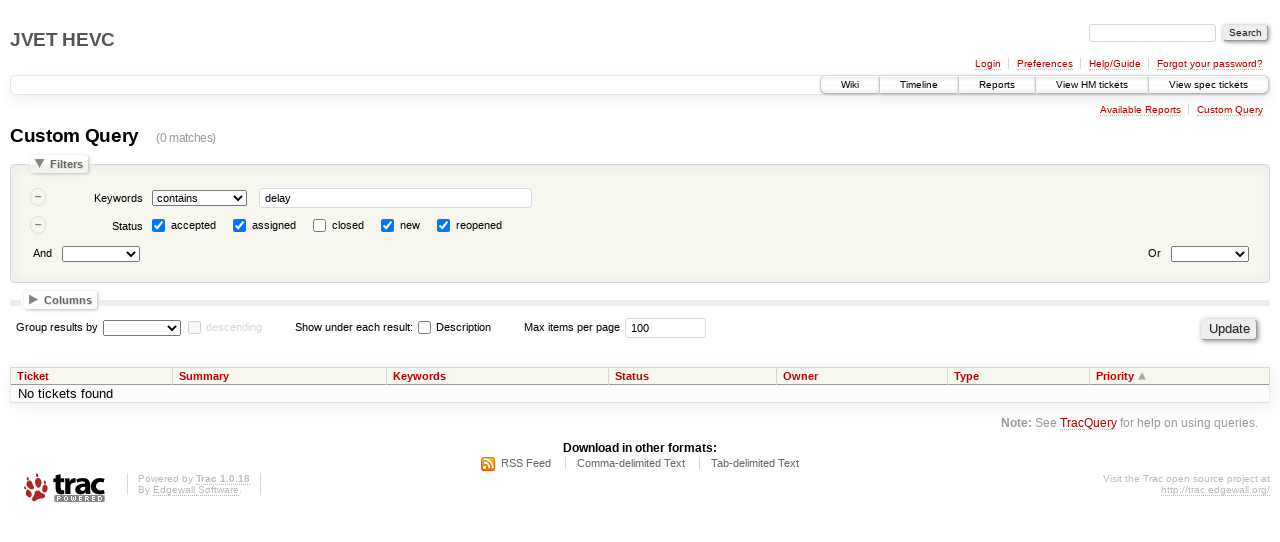

--- FILE ---
content_type: text/html;charset=utf-8
request_url: https://hevc.hhi.fraunhofer.de/trac/hevc/query?status=!closed&keywords=~delay&order=priority
body_size: 5304
content:
<!DOCTYPE html PUBLIC "-//W3C//DTD XHTML 1.0 Strict//EN" "http://www.w3.org/TR/xhtml1/DTD/xhtml1-strict.dtd">
<html xmlns="http://www.w3.org/1999/xhtml">
  
  

  


  <head>
    <title>
      Custom Query – JVET HEVC
    </title>
      <meta http-equiv="Content-Type" content="text/html; charset=UTF-8" />
      <meta http-equiv="X-UA-Compatible" content="IE=edge" />
    <!--[if IE]><script type="text/javascript">
      if (/^#__msie303:/.test(window.location.hash))
        window.location.replace(window.location.hash.replace(/^#__msie303:/, '#'));
    </script><![endif]-->
        <link rel="search" href="/trac/hevc/search" />
        <link rel="help" href="/trac/hevc/wiki/TracGuide" />
        <link rel="alternate" href="/trac/hevc/query?status=!closed&amp;keywords=~delay&amp;format=rss&amp;order=priority" type="application/rss+xml" class="rss" title="RSS Feed" /><link rel="alternate" href="/trac/hevc/query?status=!closed&amp;keywords=~delay&amp;format=csv&amp;order=priority" type="text/csv" class="csv" title="Comma-delimited Text" /><link rel="alternate" href="/trac/hevc/query?status=!closed&amp;keywords=~delay&amp;format=tab&amp;order=priority" type="text/tab-separated-values" class="tab" title="Tab-delimited Text" />
        <link rel="start" href="/trac/hevc/wiki" />
        <link rel="stylesheet" href="/trac/hevc/chrome/common/css/trac.css" type="text/css" /><link rel="stylesheet" href="/trac/hevc/chrome/common/css/report.css" type="text/css" /><link rel="stylesheet" href="/trac/hevc/chrome/common/css/jquery-ui/jquery-ui.css" type="text/css" /><link rel="stylesheet" href="/trac/hevc/chrome/common/css/jquery-ui-addons.css" type="text/css" />
        <link rel="shortcut icon" href="/trac/hevc/chrome/common/trac.ico" type="image/x-icon" />
        <link rel="icon" href="/trac/hevc/chrome/common/trac.ico" type="image/x-icon" />
    <style id="trac-noscript" type="text/css">.trac-noscript { display: none !important }</style>
      <link type="application/opensearchdescription+xml" rel="search" href="/trac/hevc/search/opensearch" title="Search JVET HEVC" />
    <script type="text/javascript">
      var properties={"cc":{"label":"Cc","type":"text"},"changetime":{"label":"Modified","type":"time"},"component":{"label":"Component","options":["CHANGEME","Encoder Description","HM","HM RExt","HM SCC","RExt text","SCC text","Text"],"type":"select"},"description":{"label":"Description","type":"textarea"},"id":{"label":"Ticket","type":"id"},"keywords":{"label":"Keywords","type":"text"},"milestone":{"label":"Milestone","optgroups":[{"label":"Open (by due date)","options":["v5"]},{"label":"Open (no due date)","options":["D10","HM+SCC-3.0","HM+SCC-4.0","HM+SCC-7.0","HM+SCC-8.0","HM+SCM-4.1","HM-16.15","HM-next","RExt D7"]},{"label":"Closed","options":["0.5","0.6","HM-3.0","HM-3.1","HM-3.2","HM-3.3","HM-3.4","HM-4.0","HM-4.1","HM-5.0","HM-5.1","HM-5.2","HM-6.0","HM-6.1","WD6","HM-6.2","HM-6.3","HM-7.0","HM-7.1","D7","HM-7.2","HM-8.0","HM-8.1","D8","HM-8.2","HM-9.0","HM-9.1","D9","HM-9.2","HM-10.0","HM-10.1","HM-11.0","RExt D2","HM-11.1","HM-12.0","RExt D3","RExt D4","HM+RExt-4.0","HM+RExt-4.1","HM-12.1","HM+RExt-4.2","RExt D5","HM-13.0","HM+RExt-6.0","RExt D6","HM-14.0","HM+RExt-7.0","HM-15.0","HM+RExt-8.0","HM+SCC-2.0","HM-16.0","HM-16.1","HM-16.2","HM-16.3","HM-16.4","HM-16.5","HM-16.6","HM-16.7","HM-16.8","HM-16.9","HM-16.10","HM-16.11","HM-16.12","HM-16.13","HM-16.14"]}],"options":[],"type":"select"},"owner":{"label":"Owner","type":"text"},"priority":{"label":"Priority","options":["blocker","critical","major","minor","trivial"],"type":"select"},"reporter":{"label":"Reporter","type":"text"},"resolution":{"label":"Resolution","options":["fixed","invalid","wontfix","duplicate","worksforme"],"type":"radio"},"status":{"label":"Status","options":["accepted","assigned","closed","new","reopened"],"type":"radio"},"summary":{"label":"Summary","type":"text"},"time":{"label":"Created","type":"time"},"type":{"label":"Type","options":["defect","enhancement","task","technical change"],"type":"select"},"version":{"label":"Version","options":["v5 (02/2018)","v4 (12/2016)","HM-16.14","HM-16.13","HM-16.12","HM-16.11","HM-16.10","HM-16.9","SCC-7.0 (HM16.8)","HM-16.8","SCC-6.0 (HM16.7)","HM-16.7","HM-16.6","v3 (04/2015)","HM-16.5","SCM-4.0 (HM-16.4)","HM-16.4","HM-16.3","SCC-3.0 (HM16.2)","HM-16.2","HM-16.1","HM-16.0","SCC-2.0 (RExt-8.0)","Defect Report 3 (JCTVC-R1003)","HM-15.0","RExt D7 (Q1005) v8","RExt D7 (Q1005) v7","RExt D7 (Q1005) v6","RExt D7 (Q1005) v5","RExt-7.2 (HM-14.0)","RExt-7.1 (HM-14.0)","SCC-1.0 (RExt-7.0)","RExt-7.0 (HM-14.0)","RExt D7 (Q1005) v4","RExt D7 (Q1005) v3","RExt D7 (Q1005) v2","RExt D7 (Q1005) v1","HM-14.0","RExt D6 (P1005) v4","RExt D6 (P1005) v3","RExt D6 (P1005) v2","RExt D6 (P1005) v1","RExt-6.0 (HM-13.0)","RExt-5.2 (HM-13.0)","RExt-5.1 (HM-13.0)","HM-13.0","RExt D5 (O1005) v3","RExt D5 (O1005) v2","RExt-5.0 (HM-12.1)","Defect Report 2 (O1003) v2","RExt D5 (O1005) v1","HM-12.1","Defect Report (N1003) v1","RExt-4.1 (HM-12.0)","RExt-4.0 (HM-12.0)","RExt D4 (N1005) v3","HM-12.0","HM-11.1","RExt D3 (M1005) v2","RExt D3 (M1005) v1","HM-11.0","RExt-3.0 (HM-10.1)","RExt-2.0 (HM-10.1)","HM-10.1","D10 (L1003) v33","D10 (L1003) v31","D10 (L1003) v28","RExt D2 (L1005) v1","RExt-2.0 (HM-10.0)","D10 (L1003) v23","RExt-1.0 (HM-10)","RExt-1.0 (HM-9.2)","RExt-1.0 (HM-9.1)","HM-10.0","HM-9.2","D10 (L1003) v2","D10 (L1003) v1","D9 (K1003) v13","D9 (K1003) v12","D9 (K1003) v11","HM-9.1","D9 (K1003) v10","D9 (K1003) v9","HM-9.0","D9 (K1003) v4","HM-8.2","HM-8.1","D8 (K0030) v4","D8 (K0030) v3","HM-8.0","D8 (J1003) d7","HM-7.2","D7 (I1003) d9","D7 (I1003) d8","D7 (I1003) d7","D7 (I1003) d6","HM-7.1","D7 (I1003) d5","D7 (I1003) d4","D7 (I1003) d3","D7 (I1003) d2","HM-7.0","D7 (I1003) d1","D7 (I1003) d0","HM-6.3","HM-6.2","HM-6.2rc1","HM-6.1","HM-6.0","HM-6.0rc1","D6 (H1003) dI/dJ/dK","D6 (H1003) dH","D6 (H1003) dG","HM-5.2","WD5 (G1103) d9","WD5 (G1103) d8","WD5 (G1103) d7","HM-5.1","WD5 (G1103) d6","WD5 (G1103) d5","HM-5.1rc2","HM-5.1rc1","WD5 (G1103) d4","WD5 (G1103) d3","WD5 (G1103) d2","WD5 (G1103) d1","HM-5.0","WD5 (G1103) d0","HM-5.0rc1","WD4 (F803) d6","HM-4.1","WD4 (F803) d5","ED4 (F802) d0","HM-4.0","HM-3.4","HM-3.3","HM-3.2","HM-3.1","HM-3.0","HM-3.0rc2","HM-3.0rc1","HM-2.2","HM-2.1"],"type":"select"}};
      var jquery_ui={"ampm":true,"date_format":"M d, yy","day_names":{"abbreviated":["Sun","Mon","Tue","Wed","Thu","Fri","Sat"],"narrow":["S","M","T","W","T","F","S"],"wide":["Sunday","Monday","Tuesday","Wednesday","Thursday","Friday","Saturday"]},"default_timezone":"+01:00","first_week_day":0,"month_names":{"abbreviated":["Jan","Feb","Mar","Apr","May","Jun","Jul","Aug","Sep","Oct","Nov","Dec"],"wide":["January","February","March","April","May","June","July","August","September","October","November","December"]},"period_names":{"am":["AM","AM"],"pm":["PM","PM"]},"show_timezone":false,"time_format":"h:mm:ss TT","timepicker_separator":", ","timezone_iso8601":false,"timezone_list":["+01:00"]};
      var modes={"id":[{"name":"is","value":""},{"name":"is not","value":"!"}],"select":[{"name":"is","value":""},{"name":"is not","value":"!"}],"text":[{"name":"contains","value":"~"},{"name":"doesn't contain","value":"!~"},{"name":"begins with","value":"^"},{"name":"ends with","value":"$"},{"name":"is","value":""},{"name":"is not","value":"!"}],"textarea":[{"name":"contains","value":"~"},{"name":"doesn't contain","value":"!~"}]};
    </script>
      <script type="text/javascript" charset="utf-8" src="/trac/hevc/chrome/common/js/jquery.js"></script>
      <script type="text/javascript" charset="utf-8" src="/trac/hevc/chrome/common/js/babel.js"></script>
      <script type="text/javascript" charset="utf-8" src="/trac/hevc/chrome/common/js/trac.js"></script>
      <script type="text/javascript" charset="utf-8" src="/trac/hevc/chrome/common/js/search.js"></script>
      <script type="text/javascript" charset="utf-8" src="/trac/hevc/chrome/common/js/jquery-ui.js"></script>
      <script type="text/javascript" charset="utf-8" src="/trac/hevc/chrome/common/js/jquery-ui-addons.js"></script>
      <script type="text/javascript" charset="utf-8" src="/trac/hevc/chrome/common/js/jquery-ui-i18n.js"></script>
      <script type="text/javascript" charset="utf-8" src="/trac/hevc/chrome/common/js/query.js"></script>
    <script type="text/javascript">
      jQuery("#trac-noscript").remove();
      jQuery(document).ready(function($) {
        $(".trac-autofocus").focus();
        $(".trac-target-new").attr("target", "_blank");
        setTimeout(function() { $(".trac-scroll").scrollToTop() }, 1);
        $(".trac-disable-on-submit").disableOnSubmit();
      });
    </script>
    <script type="text/javascript" src="/trac/hevc/chrome/common/js/folding.js"></script>
    <script type="text/javascript">
      jQuery(document).ready(function($) {
        initializeFilters();
        $("#group").change(function() {
          $("#groupdesc").enable(this.selectedIndex != 0)
        }).change();
        $("fieldset legend.foldable").enableFolding(false);
      /*<![CDATA[*/
        /* Hide the filters for saved queries. */
        if (window.location.href.search(/[?&]report=[0-9]+/) != -1)
          $("#filters").toggleClass("collapsed");
      /*]]>*/
        /* Hide the columns by default. */
        $("#columns").toggleClass("collapsed");
      });
    </script>
  </head>
  <body>
    <div id="banner">
      <div id="header">
        <h1><a href="https://hevc.hhi.fraunhofer.de/trac/hevc">JVET HEVC</a></h1>
      </div>
      <form id="search" action="/trac/hevc/search" method="get">
        <div>
          <label for="proj-search">Search:</label>
          <input type="text" id="proj-search" name="q" size="18" value="" />
          <input type="submit" value="Search" />
        </div>
      </form>
      <div id="metanav" class="nav">
    <ul>
      <li class="first"><a href="/trac/hevc/login">Login</a></li><li><a href="/trac/hevc/prefs">Preferences</a></li><li><a href="/trac/hevc/wiki/TracGuide">Help/Guide</a></li><li class="last"><a href="/trac/hevc/reset_password">Forgot your password?</a></li>
    </ul>
  </div>
    </div>
    <div id="mainnav" class="nav">
    <ul>
      <li class="first"><a href="/trac/hevc/wiki">Wiki</a></li><li><a href="/trac/hevc/timeline">Timeline</a></li><li><a href="/trac/hevc/report">Reports</a></li><li><a href="/trac/hevc/report/16">View HM tickets</a></li><li class="last"><a href="/trac/hevc/report/15">View spec tickets</a></li>
    </ul>
  </div>
    <div id="main">
      <div id="ctxtnav" class="nav">
        <h2>Context Navigation</h2>
        <ul>
          <li class="first"><a href="/trac/hevc/report">Available Reports</a></li><li class="last"><a href="/trac/hevc/query">Custom Query</a></li>
        </ul>
        <hr />
      </div>
    <div id="content" class="query">
      <h1>Custom Query <span class="numrows">(0 matches)</span></h1>
      <form id="query" method="post" action="/trac/hevc/query"><div><input type="hidden" name="__FORM_TOKEN" value="8bc24a8dd755c92f5ff6260e" /></div>
        <fieldset id="filters">
          <legend class="foldable">Filters</legend>
          <table summary="Query filters">
            <tbody>
              <tr style="display: none">
                <td>
                  <div class="trac-clause-lsep"> <hr /></div>
                  <div class="trac-clause-msep">Or</div>
                  <div class="trac-clause-rsep"> <hr /></div>
                </td>
              </tr>
              <tr><td class="trac-clause">
                <table class="trac-clause">
                  <tbody>
                    <tr class="keywords">
                      <td>
                        <div class="inlinebuttons">
                          <input type="submit" name="rm_filter_0_keywords_0" value="–" />
                        </div>
                      </td>
                          <th scope="row"><label id="label_0_keywords">Keywords</label></th>
                          <td class="mode">
                            <select name="0_keywords_mode">
                              <option value="~" selected="selected">contains</option><option value="!~">doesn't contain</option><option value="^">begins with</option><option value="$">ends with</option><option value="">is</option><option value="!">is not</option>
                            </select>
                          </td>
                      <td class="filter">
                          <input type="text" name="0_keywords" value="delay" size="42" />
                      </td>
                    </tr>
                  </tbody><tbody>
                    <tr class="status">
                      <td>
                        <div class="inlinebuttons">
                          <input type="submit" name="rm_filter_0_status_0" value="–" />
                        </div>
                      </td>
                          <th scope="row"><label id="label_0_status">Status</label></th>
                      <td class="filter" colspan="2">
                            <input type="checkbox" id="_0_status_accepted" name="0_status" value="accepted" checked="checked" />
                            <label for="_0_status_accepted" class="control">accepted</label>
                            <input type="checkbox" id="_0_status_assigned" name="0_status" value="assigned" checked="checked" />
                            <label for="_0_status_assigned" class="control">assigned</label>
                            <input type="checkbox" id="_0_status_closed" name="0_status" value="closed" />
                            <label for="_0_status_closed" class="control">closed</label>
                            <input type="checkbox" id="_0_status_new" name="0_status" value="new" checked="checked" />
                            <label for="_0_status_new" class="control">new</label>
                            <input type="checkbox" id="_0_status_reopened" name="0_status" value="reopened" checked="checked" />
                            <label for="_0_status_reopened" class="control">reopened</label>
                      </td>
                    </tr>
                  </tbody>
                  <tbody>
                    <tr class="actions">
                      <td class="and" colspan="2">
                         <label for="add_filter_0">And</label> 
                        <select name="add_filter_0" id="add_filter_0">
                          <option></option>
                          <option value="cc">Cc</option><option value="component">Component</option><option value="time">Created</option><option value="description">Description</option><option value="keywords">Keywords</option><option value="milestone">Milestone</option><option value="changetime">Modified</option><option value="owner">Owner</option><option value="priority">Priority</option><option value="reporter">Reporter</option><option value="resolution">Resolution</option><option value="status" disabled="disabled">Status</option><option value="summary">Summary</option><option value="id">Ticket</option><option value="type">Type</option><option value="version">Version</option>
                        </select>
                        <div class="inlinebuttons">
                          <input type="submit" name="add_0" value="+" />
                        </div>
                      </td>
                      <td class="or" colspan="2">
                        <label for="add_clause">Or</label> 
                        <select name="add_clause_1" id="add_clause">
                          <option></option>
                          <option value="cc">Cc</option><option value="component">Component</option><option value="time">Created</option><option value="description">Description</option><option value="keywords">Keywords</option><option value="milestone">Milestone</option><option value="changetime">Modified</option><option value="owner">Owner</option><option value="priority">Priority</option><option value="reporter">Reporter</option><option value="resolution">Resolution</option><option value="status">Status</option><option value="summary">Summary</option><option value="id">Ticket</option><option value="type">Type</option><option value="version">Version</option>
                        </select>
                        <div class="inlinebuttons">
                          <input type="submit" name="add_1" value="+" />
                        </div>
                      </td>
                    </tr>
                  </tbody>
                </table>
              </td></tr>
            </tbody>
          </table>
        </fieldset>
        <fieldset id="columns">
          <legend class="foldable">Columns</legend>
          <div>
              <label>
                <input type="checkbox" name="col" value="summary" checked="checked" />
                Summary
              </label>
              <label>
                <input type="checkbox" name="col" value="keywords" checked="checked" />
                Keywords
              </label>
              <label>
                <input type="checkbox" name="col" value="status" checked="checked" />
                Status
              </label>
              <label>
                <input type="checkbox" name="col" value="owner" checked="checked" />
                Owner
              </label>
              <label>
                <input type="checkbox" name="col" value="type" checked="checked" />
                Type
              </label>
              <label>
                <input type="checkbox" name="col" value="priority" checked="checked" />
                Priority
              </label>
              <label>
                <input type="checkbox" name="col" value="milestone" />
                Milestone
              </label>
              <label>
                <input type="checkbox" name="col" value="component" />
                Component
              </label>
              <label>
                <input type="checkbox" name="col" value="version" />
                Version
              </label>
              <label>
                <input type="checkbox" name="col" value="resolution" />
                Resolution
              </label>
              <label>
                <input type="checkbox" name="col" value="time" />
                Created
              </label>
              <label>
                <input type="checkbox" name="col" value="changetime" />
                Modified
              </label>
              <label>
                <input type="checkbox" name="col" value="reporter" />
                Reporter
              </label>
              <label>
                <input type="checkbox" name="col" value="cc" />
                Cc
              </label>
          </div>
        </fieldset>
        <p class="option">
          <label for="group">Group results by</label>
          <select name="group" id="group">
            <option></option>
              <option value="component">Component</option>
              <option value="milestone">Milestone</option>
              <option value="owner">Owner</option>
              <option value="priority">Priority</option>
              <option value="reporter">Reporter</option>
              <option value="resolution">Resolution</option>
              <option value="status">Status</option>
              <option value="type">Type</option>
              <option value="version">Version</option>
          </select>
          <input type="checkbox" name="groupdesc" id="groupdesc" />
          <label for="groupdesc">descending</label>
        </p>
        <p class="option">
          Show under each result:
            <label><input type="checkbox" name="row" value="description" />
            Description</label>
        </p>
        <p class="option">
          <label for="max">Max items per page</label>
          <input type="text" name="max" id="max" size="10" value="100" />
        </p>
        <div style="display:none;"><input type="text" name="sfp_email" value="" /><input type="hidden" name="sfph_mail" value="" /></div><div class="buttons">
          <input type="hidden" name="order" value="priority" />
          <input type="submit" name="update" value="Update" />
        </div>
        <hr />
      </form>
      <div>
  
  <table class="listing tickets">
    <thead>
    <tr class="trac-columns">
      <th class="id">
        <a title="Sort by Ticket (ascending)" href="/trac/hevc/query?status=!closed&amp;keywords=~delay&amp;order=id">Ticket</a>
      </th><th class="summary">
        <a title="Sort by Summary (ascending)" href="/trac/hevc/query?status=!closed&amp;keywords=~delay&amp;order=summary">Summary</a>
      </th><th class="keywords">
        <a title="Sort by Keywords (ascending)" href="/trac/hevc/query?status=!closed&amp;keywords=~delay&amp;order=keywords">Keywords</a>
      </th><th class="status">
        <a title="Sort by Status (ascending)" href="/trac/hevc/query?status=!closed&amp;keywords=~delay&amp;order=status">Status</a>
      </th><th class="owner">
        <a title="Sort by Owner (ascending)" href="/trac/hevc/query?status=!closed&amp;keywords=~delay&amp;order=owner">Owner</a>
      </th><th class="type">
        <a title="Sort by Type (ascending)" href="/trac/hevc/query?status=!closed&amp;keywords=~delay&amp;order=type">Type</a>
      </th><th class="priority asc">
        <a title="Sort by Priority (descending)" href="/trac/hevc/query?status=!closed&amp;keywords=~delay&amp;desc=1&amp;order=priority">Priority</a>
      </th>
    </tr>
    </thead>
      <tbody>
        <tr class="even">
          <td colspan="7">
            No tickets found
          </td>
        </tr>
      </tbody>
  </table>
  
</div>
      <div style="display:none;"><input type="text" name="sfp_email" value="" /><input type="hidden" name="sfph_mail" value="" /></div><div id="trac-report-buttons" class="buttons">
      </div>
      <div id="help"><strong>Note:</strong> See <a href="/trac/hevc/wiki/TracQuery">TracQuery</a>
        for help on using queries.</div>
    </div>
    <div id="altlinks">
      <h3>Download in other formats:</h3>
      <ul>
        <li class="first">
          <a rel="nofollow" href="/trac/hevc/query?status=!closed&amp;keywords=~delay&amp;format=rss&amp;order=priority" class="rss">RSS Feed</a>
        </li><li>
          <a rel="nofollow" href="/trac/hevc/query?status=!closed&amp;keywords=~delay&amp;format=csv&amp;order=priority" class="csv">Comma-delimited Text</a>
        </li><li class="last">
          <a rel="nofollow" href="/trac/hevc/query?status=!closed&amp;keywords=~delay&amp;format=tab&amp;order=priority" class="tab">Tab-delimited Text</a>
        </li>
      </ul>
    </div>
    </div>
    <div id="footer" lang="en" xml:lang="en"><hr />
      <a id="tracpowered" href="http://trac.edgewall.org/"><img src="/trac/hevc/chrome/common/trac_logo_mini.png" height="30" width="107" alt="Trac Powered" /></a>
      <p class="left">Powered by <a href="/trac/hevc/about"><strong>Trac 1.0.18</strong></a><br />
        By <a href="http://www.edgewall.org/">Edgewall Software</a>.</p>
      <p class="right">Visit the Trac open source project at<br /><a href="http://trac.edgewall.org/">http://trac.edgewall.org/</a></p>
    </div>
  </body>
</html>

--- FILE ---
content_type: application/javascript
request_url: https://hevc.hhi.fraunhofer.de/trac/hevc/chrome/common/js/jquery-ui-addons.js
body_size: 7494
content:
/*
* jQuery timepicker addon
* By: Trent Richardson [http://trentrichardson.com]
* Version 1.0.1
* Last Modified: 07/01/2012
*
* Copyright 2012 Trent Richardson
* You may use this project under MIT or GPL licenses.
* http://trentrichardson.com/Impromptu/GPL-LICENSE.txt
* http://trentrichardson.com/Impromptu/MIT-LICENSE.txt
*/
(function(d){function m(){this.regional=[];this.regional[""]={currentText:"Now",closeText:"Done",ampm:!1,amNames:["AM","A"],pmNames:["PM","P"],timeFormat:"hh:mm tt",timeSuffix:"",timeOnlyTitle:"Choose Time",timeText:"Time",hourText:"Hour",minuteText:"Minute",secondText:"Second",millisecText:"Millisecond",timezoneText:"Time Zone"};this._defaults={showButtonPanel:!0,timeOnly:!1,showHour:!0,showMinute:!0,showSecond:!1,showMillisec:!1,showTimezone:!1,showTime:!0,stepHour:1,stepMinute:1,stepSecond:1,stepMillisec:1, hour:0,minute:0,second:0,millisec:0,timezone:null,useLocalTimezone:!1,defaultTimezone:"+0000",hourMin:0,minuteMin:0,secondMin:0,millisecMin:0,hourMax:23,minuteMax:59,secondMax:59,millisecMax:999,minDateTime:null,maxDateTime:null,onSelect:null,hourGrid:0,minuteGrid:0,secondGrid:0,millisecGrid:0,alwaysSetTime:!0,separator:" ",altFieldTimeOnly:!0,showTimepicker:!0,timezoneIso8601:!1,timezoneList:null,addSliderAccess:!1,sliderAccessArgs:null};d.extend(this._defaults,this.regional[""])}function r(b,a){d.extend(b, a);for(var c in a)if(null===a[c]||void 0===a[c])b[c]=a[c];return b}d.ui.timepicker=d.ui.timepicker||{};if(!d.ui.timepicker.version){d.extend(d.ui,{timepicker:{version:"1.0.1"}});d.extend(m.prototype,{$input:null,$altInput:null,$timeObj:null,inst:null,hour_slider:null,minute_slider:null,second_slider:null,millisec_slider:null,timezone_select:null,hour:0,minute:0,second:0,millisec:0,timezone:null,defaultTimezone:"+0000",hourMinOriginal:null,minuteMinOriginal:null,secondMinOriginal:null,millisecMinOriginal:null, hourMaxOriginal:null,minuteMaxOriginal:null,secondMaxOriginal:null,millisecMaxOriginal:null,ampm:"",formattedDate:"",formattedTime:"",formattedDateTime:"",timezoneList:null,setDefaults:function(b){r(this._defaults,b||{});return this},_newInst:function(b,a){var c=new m,e={},f;for(f in this._defaults){var g=b.attr("time:"+f);if(g)try{e[f]=eval(g)}catch(l){e[f]=g}}c._defaults=d.extend({},this._defaults,e,a,{beforeShow:function(b,e){if(d.isFunction(a.beforeShow))return a.beforeShow(b,e,c)},onChangeMonthYear:function(e, f,g){c._updateDateTime(g);d.isFunction(a.onChangeMonthYear)&&a.onChangeMonthYear.call(b[0],e,f,g,c)},onClose:function(e,f){!0===c.timeDefined&&""!==b.val()&&c._updateDateTime(f);d.isFunction(a.onClose)&&a.onClose.call(b[0],e,f,c)},timepicker:c});c.amNames=d.map(c._defaults.amNames,function(a){return a.toUpperCase()});c.pmNames=d.map(c._defaults.pmNames,function(a){return a.toUpperCase()});if(null===c._defaults.timezoneList){e=[];for(f=-11;12>=f;f++)e.push((0<=f?"+":"-")+("0"+Math.abs(f).toString()).slice(-2)+ "00");c._defaults.timezoneIso8601&&(e=d.map(e,function(a){return"+0000"==a?"Z":a.substring(0,3)+":"+a.substring(3)}));c._defaults.timezoneList=e}c.timezone=c._defaults.timezone;c.hour=c._defaults.hour;c.minute=c._defaults.minute;c.second=c._defaults.second;c.millisec=c._defaults.millisec;c.ampm="";c.$input=b;a.altField&&(c.$altInput=d(a.altField).css({cursor:"pointer"}).focus(function(){b.trigger("focus")}));if(0===c._defaults.minDate||0===c._defaults.minDateTime)c._defaults.minDate=new Date;if(0=== c._defaults.maxDate||0===c._defaults.maxDateTime)c._defaults.maxDate=new Date;void 0!==c._defaults.minDate&&c._defaults.minDate instanceof Date&&(c._defaults.minDateTime=new Date(c._defaults.minDate.getTime()));void 0!==c._defaults.minDateTime&&c._defaults.minDateTime instanceof Date&&(c._defaults.minDate=new Date(c._defaults.minDateTime.getTime()));void 0!==c._defaults.maxDate&&c._defaults.maxDate instanceof Date&&(c._defaults.maxDateTime=new Date(c._defaults.maxDate.getTime()));void 0!==c._defaults.maxDateTime&& c._defaults.maxDateTime instanceof Date&&(c._defaults.maxDate=new Date(c._defaults.maxDateTime.getTime()));return c},_addTimePicker:function(b){var a=this.$altInput&&this._defaults.altFieldTimeOnly?this.$input.val()+" "+this.$altInput.val():this.$input.val();this.timeDefined=this._parseTime(a);this._limitMinMaxDateTime(b,!1);this._injectTimePicker()},_parseTime:function(b,a){this.inst||(this.inst=d.datepicker._getInst(this.$input[0]));if(a||!this._defaults.timeOnly){var c=d.datepicker._get(this.inst, "dateFormat");try{var e=u(c,this._defaults.timeFormat,b,d.datepicker._getFormatConfig(this.inst),this._defaults);if(!e.timeObj)return!1;d.extend(this,e.timeObj)}catch(f){return!1}}else{c=d.datepicker.parseTime(this._defaults.timeFormat,b,this._defaults);if(!c)return!1;d.extend(this,c)}return!0},_injectTimePicker:function(){var b=this.inst.dpDiv,a=this._defaults,c=this,e=parseInt(a.hourMax-(a.hourMax-a.hourMin)%a.stepHour,10),f=parseInt(a.minuteMax-(a.minuteMax-a.minuteMin)%a.stepMinute,10),g=parseInt(a.secondMax- (a.secondMax-a.secondMin)%a.stepSecond,10),l=parseInt(a.millisecMax-(a.millisecMax-a.millisecMin)%a.stepMillisec,10),i=this.inst.id.toString().replace(/([^A-Za-z0-9_])/g,"");if(0===b.find("div#ui-timepicker-div-"+i).length&&a.showTimepicker){var h='<div class="ui-timepicker-div" id="ui-timepicker-div-'+i+'"><dl><dt class="ui_tpicker_time_label" id="ui_tpicker_time_label_'+i+'"'+(a.showTime?"":' style="display:none;"')+">"+a.timeText+'</dt><dd class="ui_tpicker_time" id="ui_tpicker_time_'+i+'"'+(a.showTime? "":' style="display:none;"')+'></dd><dt class="ui_tpicker_hour_label" id="ui_tpicker_hour_label_'+i+'"'+(a.showHour?"":' style="display:none;"')+">"+a.hourText+"</dt>",s=0,q=0,o=0,m=0,n=null,h=h+('<dd class="ui_tpicker_hour"><div id="ui_tpicker_hour_'+i+'"'+(a.showHour?"":' style="display:none;"')+"></div>");if(a.showHour&&0<a.hourGrid){for(var h=h+'<div style="padding-left: 1px"><table class="ui-tpicker-grid-label"><tr>',j=a.hourMin;j<=e;j+=parseInt(a.hourGrid,10)){s++;var p=a.ampm&&12<j?j-12:j; 10>p&&(p="0"+p);a.ampm&&(p=0===j?"12a":12>j?p+"a":p+"p");h+="<td>"+p+"</td>"}h+="</tr></table></div>"}h=h+"</dd>"+('<dt class="ui_tpicker_minute_label" id="ui_tpicker_minute_label_'+i+'"'+(a.showMinute?"":' style="display:none;"')+">"+a.minuteText+'</dt><dd class="ui_tpicker_minute"><div id="ui_tpicker_minute_'+i+'"'+(a.showMinute?"":' style="display:none;"')+"></div>");if(a.showMinute&&0<a.minuteGrid){h+='<div style="padding-left: 1px"><table class="ui-tpicker-grid-label"><tr>';for(j=a.minuteMin;j<= f;j+=parseInt(a.minuteGrid,10))q++,h+="<td>"+(10>j?"0":"")+j+"</td>";h+="</tr></table></div>"}h=h+"</dd>"+('<dt class="ui_tpicker_second_label" id="ui_tpicker_second_label_'+i+'"'+(a.showSecond?"":' style="display:none;"')+">"+a.secondText+'</dt><dd class="ui_tpicker_second"><div id="ui_tpicker_second_'+i+'"'+(a.showSecond?"":' style="display:none;"')+"></div>");if(a.showSecond&&0<a.secondGrid){h+='<div style="padding-left: 1px"><table><tr>';for(j=a.secondMin;j<=g;j+=parseInt(a.secondGrid,10))o++, h+="<td>"+(10>j?"0":"")+j+"</td>";h+="</tr></table></div>"}h=h+"</dd>"+('<dt class="ui_tpicker_millisec_label" id="ui_tpicker_millisec_label_'+i+'"'+(a.showMillisec?"":' style="display:none;"')+">"+a.millisecText+'</dt><dd class="ui_tpicker_millisec"><div id="ui_tpicker_millisec_'+i+'"'+(a.showMillisec?"":' style="display:none;"')+"></div>");if(a.showMillisec&&0<a.millisecGrid){h+='<div style="padding-left: 1px"><table><tr>';for(j=a.millisecMin;j<=l;j+=parseInt(a.millisecGrid,10))m++,h+="<td>"+(10> j?"0":"")+j+"</td>";h+="</tr></table></div>"}var h=h+"</dd>"+('<dt class="ui_tpicker_timezone_label" id="ui_tpicker_timezone_label_'+i+'"'+(a.showTimezone?"":' style="display:none;"')+">"+a.timezoneText+"</dt>"),h=h+('<dd class="ui_tpicker_timezone" id="ui_tpicker_timezone_'+i+'"'+(a.showTimezone?"":' style="display:none;"')+"></dd>"),k=d(h+"</dl></div>");!0===a.timeOnly&&(k.prepend('<div class="ui-widget-header ui-helper-clearfix ui-corner-all"><div class="ui-datepicker-title">'+a.timeOnlyTitle+ "</div></div>"),b.find(".ui-datepicker-header, .ui-datepicker-calendar").hide());this.hour_slider=k.find("#ui_tpicker_hour_"+i).slider({orientation:"horizontal",value:this.hour,min:a.hourMin,max:e,step:a.stepHour,slide:function(a,b){c.hour_slider.slider("option","value",b.value);c._onTimeChange()}});this.minute_slider=k.find("#ui_tpicker_minute_"+i).slider({orientation:"horizontal",value:this.minute,min:a.minuteMin,max:f,step:a.stepMinute,slide:function(a,b){c.minute_slider.slider("option","value", b.value);c._onTimeChange()}});this.second_slider=k.find("#ui_tpicker_second_"+i).slider({orientation:"horizontal",value:this.second,min:a.secondMin,max:g,step:a.stepSecond,slide:function(a,b){c.second_slider.slider("option","value",b.value);c._onTimeChange()}});this.millisec_slider=k.find("#ui_tpicker_millisec_"+i).slider({orientation:"horizontal",value:this.millisec,min:a.millisecMin,max:l,step:a.stepMillisec,slide:function(a,b){c.millisec_slider.slider("option","value",b.value);c._onTimeChange()}}); this.timezone_select=k.find("#ui_tpicker_timezone_"+i).append("<select></select>").find("select");d.fn.append.apply(this.timezone_select,d.map(a.timezoneList,function(a){return d("<option />").val(typeof a=="object"?a.value:a).text(typeof a=="object"?a.label:a)}));"undefined"!=typeof this.timezone&&null!==this.timezone&&""!==this.timezone?v(new Date(this.inst.selectedYear,this.inst.selectedMonth,this.inst.selectedDay,12))==this.timezone?t(c):this.timezone_select.val(this.timezone):"undefined"!=typeof this.hour&& null!==this.hour&&""!==this.hour?this.timezone_select.val(a.defaultTimezone):t(c);this.timezone_select.change(function(){c._defaults.useLocalTimezone=false;c._onTimeChange()});a.showHour&&0<a.hourGrid&&(n=100*s*a.hourGrid/(e-a.hourMin),k.find(".ui_tpicker_hour table").css({width:n+"%",marginLeft:n/(-2*s)+"%",borderCollapse:"collapse"}).find("td").each(function(){d(this).click(function(){var b=d(this).html();if(a.ampm)var e=b.substring(2).toLowerCase(),b=parseInt(b.substring(0,2),10),b=e=="a"?b==12? 0:b:b==12?12:b+12;c.hour_slider.slider("option","value",b);c._onTimeChange();c._onSelectHandler()}).css({cursor:"pointer",width:100/s+"%",textAlign:"center",overflow:"hidden"})}));a.showMinute&&0<a.minuteGrid&&(n=100*q*a.minuteGrid/(f-a.minuteMin),k.find(".ui_tpicker_minute table").css({width:n+"%",marginLeft:n/(-2*q)+"%",borderCollapse:"collapse"}).find("td").each(function(){d(this).click(function(){c.minute_slider.slider("option","value",d(this).html());c._onTimeChange();c._onSelectHandler()}).css({cursor:"pointer", width:100/q+"%",textAlign:"center",overflow:"hidden"})}));a.showSecond&&0<a.secondGrid&&k.find(".ui_tpicker_second table").css({width:n+"%",marginLeft:n/(-2*o)+"%",borderCollapse:"collapse"}).find("td").each(function(){d(this).click(function(){c.second_slider.slider("option","value",d(this).html());c._onTimeChange();c._onSelectHandler()}).css({cursor:"pointer",width:100/o+"%",textAlign:"center",overflow:"hidden"})});a.showMillisec&&0<a.millisecGrid&&k.find(".ui_tpicker_millisec table").css({width:n+ "%",marginLeft:n/(-2*m)+"%",borderCollapse:"collapse"}).find("td").each(function(){d(this).click(function(){c.millisec_slider.slider("option","value",d(this).html());c._onTimeChange();c._onSelectHandler()}).css({cursor:"pointer",width:100/m+"%",textAlign:"center",overflow:"hidden"})});e=b.find(".ui-datepicker-buttonpane");e.length?e.before(k):b.append(k);this.$timeObj=k.find("#ui_tpicker_time_"+i);null!==this.inst&&(b=this.timeDefined,this._onTimeChange(),this.timeDefined=b);b=function(){c._onSelectHandler()}; this.hour_slider.bind("slidestop",b);this.minute_slider.bind("slidestop",b);this.second_slider.bind("slidestop",b);this.millisec_slider.bind("slidestop",b);if(this._defaults.addSliderAccess){var r=this._defaults.sliderAccessArgs;setTimeout(function(){if(k.find(".ui-slider-access").length===0){k.find(".ui-slider:visible").sliderAccess(r);var a=k.find(".ui-slider-access:eq(0)").outerWidth(true);a&&k.find("table:visible").each(function(){var b=d(this),c=b.outerWidth(),e=b.css("marginLeft").toString().replace("%", ""),f=c-a;b.css({width:f,marginLeft:e*f/c+"%"})})}},0)}}},_limitMinMaxDateTime:function(b,a){var c=this._defaults,e=new Date(b.selectedYear,b.selectedMonth,b.selectedDay);if(this._defaults.showTimepicker){if(null!==d.datepicker._get(b,"minDateTime")&&void 0!==d.datepicker._get(b,"minDateTime")&&e){var f=d.datepicker._get(b,"minDateTime"),g=new Date(f.getFullYear(),f.getMonth(),f.getDate(),0,0,0,0);if(null===this.hourMinOriginal||null===this.minuteMinOriginal||null===this.secondMinOriginal||null=== this.millisecMinOriginal)this.hourMinOriginal=c.hourMin,this.minuteMinOriginal=c.minuteMin,this.secondMinOriginal=c.secondMin,this.millisecMinOriginal=c.millisecMin;b.settings.timeOnly||g.getTime()==e.getTime()?(this._defaults.hourMin=f.getHours(),this.hour<=this._defaults.hourMin?(this.hour=this._defaults.hourMin,this._defaults.minuteMin=f.getMinutes(),this.minute<=this._defaults.minuteMin?(this.minute=this._defaults.minuteMin,this._defaults.secondMin=f.getSeconds()):this.second<=this._defaults.secondMin? (this.second=this._defaults.secondMin,this._defaults.millisecMin=f.getMilliseconds()):(this.millisec<this._defaults.millisecMin&&(this.millisec=this._defaults.millisecMin),this._defaults.millisecMin=this.millisecMinOriginal)):(this._defaults.minuteMin=this.minuteMinOriginal,this._defaults.secondMin=this.secondMinOriginal,this._defaults.millisecMin=this.millisecMinOriginal)):(this._defaults.hourMin=this.hourMinOriginal,this._defaults.minuteMin=this.minuteMinOriginal,this._defaults.secondMin=this.secondMinOriginal, this._defaults.millisecMin=this.millisecMinOriginal)}if(null!==d.datepicker._get(b,"maxDateTime")&&void 0!==d.datepicker._get(b,"maxDateTime")&&e){f=d.datepicker._get(b,"maxDateTime");g=new Date(f.getFullYear(),f.getMonth(),f.getDate(),0,0,0,0);if(null===this.hourMaxOriginal||null===this.minuteMaxOriginal||null===this.secondMaxOriginal)this.hourMaxOriginal=c.hourMax,this.minuteMaxOriginal=c.minuteMax,this.secondMaxOriginal=c.secondMax,this.millisecMaxOriginal=c.millisecMax;b.settings.timeOnly||g.getTime()== e.getTime()?(this._defaults.hourMax=f.getHours(),this.hour>=this._defaults.hourMax?(this.hour=this._defaults.hourMax,this._defaults.minuteMax=f.getMinutes(),this.minute>=this._defaults.minuteMax?(this.minute=this._defaults.minuteMax,this._defaults.secondMax=f.getSeconds()):this.second>=this._defaults.secondMax?(this.second=this._defaults.secondMax,this._defaults.millisecMax=f.getMilliseconds()):(this.millisec>this._defaults.millisecMax&&(this.millisec=this._defaults.millisecMax),this._defaults.millisecMax= this.millisecMaxOriginal)):(this._defaults.minuteMax=this.minuteMaxOriginal,this._defaults.secondMax=this.secondMaxOriginal,this._defaults.millisecMax=this.millisecMaxOriginal)):(this._defaults.hourMax=this.hourMaxOriginal,this._defaults.minuteMax=this.minuteMaxOriginal,this._defaults.secondMax=this.secondMaxOriginal,this._defaults.millisecMax=this.millisecMaxOriginal)}void 0!==a&&!0===a&&(c=parseInt(this._defaults.hourMax-(this._defaults.hourMax-this._defaults.hourMin)%this._defaults.stepHour,10), e=parseInt(this._defaults.minuteMax-(this._defaults.minuteMax-this._defaults.minuteMin)%this._defaults.stepMinute,10),f=parseInt(this._defaults.secondMax-(this._defaults.secondMax-this._defaults.secondMin)%this._defaults.stepSecond,10),g=parseInt(this._defaults.millisecMax-(this._defaults.millisecMax-this._defaults.millisecMin)%this._defaults.stepMillisec,10),this.hour_slider&&this.hour_slider.slider("option",{min:this._defaults.hourMin,max:c}).slider("value",this.hour),this.minute_slider&&this.minute_slider.slider("option", {min:this._defaults.minuteMin,max:e}).slider("value",this.minute),this.second_slider&&this.second_slider.slider("option",{min:this._defaults.secondMin,max:f}).slider("value",this.second),this.millisec_slider&&this.millisec_slider.slider("option",{min:this._defaults.millisecMin,max:g}).slider("value",this.millisec))}},_onTimeChange:function(){var b=this.hour_slider?this.hour_slider.slider("value"):!1,a=this.minute_slider?this.minute_slider.slider("value"):!1,c=this.second_slider?this.second_slider.slider("value"): !1,e=this.millisec_slider?this.millisec_slider.slider("value"):!1,f=this.timezone_select?this.timezone_select.val():!1,g=this._defaults;"object"==typeof b&&(b=!1);"object"==typeof a&&(a=!1);"object"==typeof c&&(c=!1);"object"==typeof e&&(e=!1);"object"==typeof f&&(f=!1);!1!==b&&(b=parseInt(b,10));!1!==a&&(a=parseInt(a,10));!1!==c&&(c=parseInt(c,10));!1!==e&&(e=parseInt(e,10));var l=g[12>b?"amNames":"pmNames"][0],i=b!=this.hour||a!=this.minute||c!=this.second||e!=this.millisec||0<this.ampm.length&& 12>b!=(-1!==d.inArray(this.ampm.toUpperCase(),this.amNames))||f!=this.timezone;i&&(!1!==b&&(this.hour=b),!1!==a&&(this.minute=a),!1!==c&&(this.second=c),!1!==e&&(this.millisec=e),!1!==f&&(this.timezone=f),this.inst||(this.inst=d.datepicker._getInst(this.$input[0])),this._limitMinMaxDateTime(this.inst,!0));g.ampm&&(this.ampm=l);this.formattedTime=d.datepicker.formatTime(this._defaults.timeFormat,this,this._defaults);this.$timeObj&&this.$timeObj.text(this.formattedTime+g.timeSuffix);this.timeDefined= !0;i&&this._updateDateTime()},_onSelectHandler:function(){var b=this._defaults.onSelect,a=this.$input?this.$input[0]:null;b&&a&&b.apply(a,[this.formattedDateTime,this])},_formatTime:function(b,a){var b=b||{hour:this.hour,minute:this.minute,second:this.second,millisec:this.millisec,ampm:this.ampm,timezone:this.timezone},c=(a||this._defaults.timeFormat).toString(),c=d.datepicker.formatTime(c,b,this._defaults);if(arguments.length)return c;this.formattedTime=c},_updateDateTime:function(b){var b=this.inst|| b,a=d.datepicker._daylightSavingAdjust(new Date(b.selectedYear,b.selectedMonth,b.selectedDay)),c=d.datepicker._get(b,"dateFormat"),e=d.datepicker._getFormatConfig(b),b=null!==a&&this.timeDefined,a=this.formattedDate=d.datepicker.formatDate(c,null===a?new Date:a,e);if(!0===this._defaults.timeOnly)a=this.formattedTime;else if(!0!==this._defaults.timeOnly&&(this._defaults.alwaysSetTime||b))a+=this._defaults.separator+this.formattedTime+this._defaults.timeSuffix;this.formattedDateTime=a;this._defaults.showTimepicker? this.$altInput&&!0===this._defaults.altFieldTimeOnly?(this.$altInput.val(this.formattedTime),this.$input.val(this.formattedDate)):(this.$altInput&&this.$altInput.val(a),this.$input.val(a)):this.$input.val(this.formattedDate);this.$input.trigger("change")}});d.fn.extend({timepicker:function(b){var b=b||{},a=arguments;"object"==typeof b&&(a[0]=d.extend(b,{timeOnly:!0}));return d(this).each(function(){d.fn.datetimepicker.apply(d(this),a)})},datetimepicker:function(b){var b=b||{},a=arguments;return"string"== typeof b?"getDate"==b?d.fn.datepicker.apply(d(this[0]),a):this.each(function(){var b=d(this);b.datepicker.apply(b,a)}):this.each(function(){var a=d(this);a.datepicker(d.timepicker._newInst(a,b)._defaults)})}});d.datepicker.parseDateTime=function(b,a,c,e,d){b=u(b,a,c,e,d);b.timeObj&&(a=b.timeObj,b.date.setHours(a.hour,a.minute,a.second,a.millisec));return b.date};d.datepicker.parseTime=function(b,a,c){var c=r(r({},d.timepicker._defaults),c||{}),e="^"+b.toString().replace(/h{1,2}/ig,"(\\d?\\d)").replace(/m{1,2}/ig, "(\\d?\\d)").replace(/s{1,2}/ig,"(\\d?\\d)").replace(/l{1}/ig,"(\\d?\\d?\\d)").replace(/t{1,2}/ig,function(a,b){var c=[];a&&d.merge(c,a);b&&d.merge(c,b);c=d.map(c,function(a){return a.replace(/[.*+?|()\[\]{}\\]/g,"\\$&")});return"("+c.join("|")+")?"}(c.amNames,c.pmNames)).replace(/z{1}/ig,"(z|[-+]\\d\\d:?\\d\\d)?").replace(/\s/g,"\\s?")+c.timeSuffix+"$",f=b.toLowerCase().match(/(h{1,2}|m{1,2}|s{1,2}|l{1}|t{1,2}|z)/g),b={h:-1,m:-1,s:-1,l:-1,t:-1,z:-1};if(f)for(var g=0;g<f.length;g++)-1==b[f[g].toString().charAt(0)]&& (b[f[g].toString().charAt(0)]=g+1);f="";e=a.match(RegExp(e,"i"));a={hour:0,minute:0,second:0,millisec:0};if(e){-1!==b.t&&(void 0===e[b.t]||0===e[b.t].length?(f="",a.ampm=""):(f=-1!==d.inArray(e[b.t],c.amNames)?"AM":"PM",a.ampm=c["AM"==f?"amNames":"pmNames"][0]));-1!==b.h&&(a.hour="AM"==f&&"12"==e[b.h]?0:"PM"==f&&"12"!=e[b.h]?parseInt(e[b.h],10)+12:Number(e[b.h]));-1!==b.m&&(a.minute=Number(e[b.m]));-1!==b.s&&(a.second=Number(e[b.s]));-1!==b.l&&(a.millisec=Number(e[b.l]));if(-1!==b.z&&void 0!==e[b.z]){b= e[b.z].toUpperCase();switch(b.length){case 1:b=c.timezoneIso8601?"Z":"+0000";break;case 5:c.timezoneIso8601&&(b="0000"==b.substring(1)?"Z":b.substring(0,3)+":"+b.substring(3));break;case 6:c.timezoneIso8601?"00:00"==b.substring(1)&&(b="Z"):b="Z"==b||"00:00"==b.substring(1)?"+0000":b.replace(/:/,"")}a.timezone=b}return a}return!1};d.datepicker.formatTime=function(b,a,c){var c=c||{},c=d.extend(d.timepicker._defaults,c),a=d.extend({hour:0,minute:0,second:0,millisec:0,timezone:"+0000"},a),e=c.amNames[0], f=parseInt(a.hour,10);c.ampm&&(11<f&&(e=c.pmNames[0],12<f&&(f%=12)),0===f&&(f=12));b=b.replace(/(?:hh?|mm?|ss?|[tT]{1,2}|[lz])/g,function(b){switch(b.toLowerCase()){case "hh":return("0"+f).slice(-2);case "h":return f;case "mm":return("0"+a.minute).slice(-2);case "m":return a.minute;case "ss":return("0"+a.second).slice(-2);case "s":return a.second;case "l":return("00"+a.millisec).slice(-3);case "z":return a.timezone;case "t":case "tt":if(c.ampm){b.length==1&&(e=e.charAt(0));return b.charAt(0)=="T"? e.toUpperCase():e.toLowerCase()}return""}});return b=d.trim(b)};d.datepicker._base_selectDate=d.datepicker._selectDate;d.datepicker._selectDate=function(b,a){var c=this._getInst(d(b)[0]),e=this._get(c,"timepicker");e?(e._limitMinMaxDateTime(c,!0),c.inline=c.stay_open=!0,this._base_selectDate(b,a),c.inline=c.stay_open=!1,this._notifyChange(c),this._updateDatepicker(c)):this._base_selectDate(b,a)};d.datepicker._base_updateDatepicker=d.datepicker._updateDatepicker;d.datepicker._updateDatepicker=function(b){var a= b.input[0];if(!d.datepicker._curInst||!(d.datepicker._curInst!=b&&d.datepicker._datepickerShowing&&d.datepicker._lastInput!=a))if("boolean"!==typeof b.stay_open||!1===b.stay_open)if(this._base_updateDatepicker(b),a=this._get(b,"timepicker"))a._addTimePicker(b),a._defaults.useLocalTimezone&&(t(a,new Date(b.selectedYear,b.selectedMonth,b.selectedDay,12)),a._onTimeChange())};d.datepicker._base_doKeyPress=d.datepicker._doKeyPress;d.datepicker._doKeyPress=function(b){var a=d.datepicker._getInst(b.target), c=d.datepicker._get(a,"timepicker");if(c&&d.datepicker._get(a,"constrainInput")){var e=c._defaults.ampm,a=d.datepicker._possibleChars(d.datepicker._get(a,"dateFormat")),c=c._defaults.timeFormat.toString().replace(/[hms]/g,"").replace(/TT/g,e?"APM":"").replace(/Tt/g,e?"AaPpMm":"").replace(/tT/g,e?"AaPpMm":"").replace(/T/g,e?"AP":"").replace(/tt/g,e?"apm":"").replace(/t/g,e?"ap":"")+" "+c._defaults.separator+c._defaults.timeSuffix+(c._defaults.showTimezone?c._defaults.timezoneList.join(""):"")+c._defaults.amNames.join("")+ c._defaults.pmNames.join("")+a,e=String.fromCharCode(void 0===b.charCode?b.keyCode:b.charCode);return b.ctrlKey||" ">e||!a||-1<c.indexOf(e)}return d.datepicker._base_doKeyPress(b)};d.datepicker._base_doKeyUp=d.datepicker._doKeyUp;d.datepicker._doKeyUp=function(b){var a=d.datepicker._getInst(b.target),c=d.datepicker._get(a,"timepicker");if(c&&c._defaults.timeOnly&&a.input.val()!=a.lastVal)try{d.datepicker._updateDatepicker(a)}catch(e){d.datepicker.log(e)}return d.datepicker._base_doKeyUp(b)};d.datepicker._base_gotoToday= d.datepicker._gotoToday;d.datepicker._gotoToday=function(b){var a=this._getInst(d(b)[0]),c=a.dpDiv;this._base_gotoToday(b);b=this._get(a,"timepicker");t(b);this._setTime(a,new Date);d(".ui-datepicker-today",c).click()};d.datepicker._disableTimepickerDatepicker=function(b){var a=this._getInst(b);if(a){var c=this._get(a,"timepicker");d(b).datepicker("getDate");c&&(c._defaults.showTimepicker=!1,c._updateDateTime(a))}};d.datepicker._enableTimepickerDatepicker=function(b){var a=this._getInst(b);if(a){var c= this._get(a,"timepicker");d(b).datepicker("getDate");c&&(c._defaults.showTimepicker=!0,c._addTimePicker(a),c._updateDateTime(a))}};d.datepicker._setTime=function(b,a){var c=this._get(b,"timepicker");if(c){var e=c._defaults,d=a?a.getHours():e.hour,g=a?a.getMinutes():e.minute,l=a?a.getSeconds():e.second,i=a?a.getMilliseconds():e.millisec,h=d===e.hourMin,m=g===e.minuteMin,q=l===e.secondMin,o=!1;if(d<e.hourMin||d>e.hourMax)o=!0;else if((g<e.minuteMin||g>e.minuteMax)&&h)o=!0;else if((l<e.secondMin||l> e.secondMax)&&h&&m)o=!0;else if((i<e.millisecMin||i>e.millisecMax)&&h&&m&&q)o=!0;o&&(d=e.hourMin,g=e.minuteMin,l=e.secondMin,i=e.millisecMin);c.hour=d;c.minute=g;c.second=l;c.millisec=i;c.hour_slider&&c.hour_slider.slider("value",d);c.minute_slider&&c.minute_slider.slider("value",g);c.second_slider&&c.second_slider.slider("value",l);c.millisec_slider&&c.millisec_slider.slider("value",i);c._onTimeChange();c._updateDateTime(b)}};d.datepicker._setTimeDatepicker=function(b,a,c){if(b=this._getInst(b)){var e= this._get(b,"timepicker");e&&(this._setDateFromField(b),a&&("string"==typeof a?(e._parseTime(a,c),a=new Date,a.setHours(e.hour,e.minute,e.second,e.millisec)):a=new Date(a.getTime()),"Invalid Date"==a.toString()&&(a=void 0),this._setTime(b,a)))}};d.datepicker._base_setDateDatepicker=d.datepicker._setDateDatepicker;d.datepicker._setDateDatepicker=function(b,a){var c=this._getInst(b);if(c){var e=a instanceof Date?new Date(a.getTime()):a;this._updateDatepicker(c);this._base_setDateDatepicker.apply(this, arguments);this._setTimeDatepicker(b,e,!0)}};d.datepicker._base_getDateDatepicker=d.datepicker._getDateDatepicker;d.datepicker._getDateDatepicker=function(b,a){var c=this._getInst(b);if(c){var e=this._get(c,"timepicker");return e?(this._setDateFromField(c,a),(c=this._getDate(c))&&e._parseTime(d(b).val(),e.timeOnly)&&c.setHours(e.hour,e.minute,e.second,e.millisec),c):this._base_getDateDatepicker(b,a)}};d.datepicker._base_parseDate=d.datepicker.parseDate;d.datepicker.parseDate=function(b,a,c){a=w(b, a,c);return d.datepicker._base_parseDate(b,a[0],c)};d.datepicker._base_formatDate=d.datepicker._formatDate;d.datepicker._formatDate=function(b){var a=this._get(b,"timepicker");return a?(a._updateDateTime(b),a.$input.val()):this._base_formatDate(b)};d.datepicker._base_optionDatepicker=d.datepicker._optionDatepicker;d.datepicker._optionDatepicker=function(b,a,c){var e=this._getInst(b);if(!e)return null;if(e=this._get(e,"timepicker")){var d=null,g=null,l=null;"string"==typeof a?"minDate"===a||"minDateTime"=== a?d=c:"maxDate"===a||"maxDateTime"===a?g=c:"onSelect"===a&&(l=c):"object"==typeof a&&(a.minDate?d=a.minDate:a.minDateTime?d=a.minDateTime:a.maxDate?g=a.maxDate:a.maxDateTime&&(g=a.maxDateTime));d?(d=0===d?new Date:new Date(d),e._defaults.minDate=d,e._defaults.minDateTime=d):g?(g=0===g?new Date:new Date(g),e._defaults.maxDate=g,e._defaults.maxDateTime=g):l&&(e._defaults.onSelect=l)}return void 0===c?this._base_optionDatepicker(b,a):this._base_optionDatepicker(b,a,c)};var w=function(b,a,c){try{d.datepicker._base_parseDate(b, a,c)}catch(e){if(0<=e.indexOf(":"))return b=a.length-(e.length-e.indexOf(":")-2),a.substring(b),[a.substring(0,b),a.substring(b)];throw e;}return[a,""]},u=function(b,a,c,e,f){c=w(b,c,e);b=d.datepicker._base_parseDate(b,c[0],e);if(""!==c[1]){e=c[1];c=f&&f.separator?f.separator:d.timepicker._defaults.separator;if(0!==e.indexOf(c))throw"Missing time separator";e=e.substring(c.length);a=d.datepicker.parseTime(a,e,f);if(null===a)throw"Wrong time format";return{date:b,timeObj:a}}return{date:b}},t=function(b, a){if(b&&b.timezone_select){b._defaults.useLocalTimezone=!0;var c=v("undefined"!==typeof a?a:new Date);b._defaults.timezoneIso8601&&(c=c.substring(0,3)+":"+c.substring(3));b.timezone_select.val(c)}},v=function(b){b=-10100*b.getTimezoneOffset()/60;return(0<=b?"+":"-")+Math.abs(b).toString().substr(1)};d.timepicker=new m;d.timepicker.version="1.0.1"}})(jQuery);

--- FILE ---
content_type: application/javascript
request_url: https://hevc.hhi.fraunhofer.de/trac/hevc/chrome/common/js/query.js
body_size: 4977
content:
// Create and modify custom queries (incl. support for batch modification)

(function($){

  // Create a <label>
  function createLabel(text, htmlFor) {
    var label = $($.htmlFormat("<label>$1</label>", text));
    if (htmlFor)
      label.attr("for", htmlFor).addClass("control");
    return label;
  }

  // Create an <input type="text">
  function createText(name, size) {
    return $($.htmlFormat('<input type="text" name="$1" size="$2">',
                          name, size));
  }

  // Create an <input type="checkbox">
  function createCheckbox(name, value, id) {
    return $($.htmlFormat('<input type="checkbox" id="$1" name="$2"' +
                          ' value="$3">', id, name, value));
  }

  // Create an <input type="radio">
  function createRadio(name, value, id) {
    // Workaround for IE, otherwise the radio buttons are not selectable
    return $($.htmlFormat('<input type="radio" id="$1" name="$2"' +
                          ' value="$3">', id, name, value));
  }

  // Append a list of <option> to an element
  function appendOptions(e, options) {
    for (var i = 0; i < options.length; i++) {
      var opt = options[i], v = opt, t = opt;
      if (typeof opt == "object")
        v = opt.value, t = opt.name;
      $($.htmlFormat('<option value="$1">$2</option>', v, t)).appendTo(e);
    }
  }

  // Create a <select>
  function createSelect(name, options, optional, optgroups) {
    var e = $($.htmlFormat('<select name="$1">', name));
    if (optional)
      $("<option>").appendTo(e);
    appendOptions(e, options);
    if (optgroups) {
      for (var i = 0; i < optgroups.length; i++) {
        var grp = optgroups[i];
        var optgrp = $($.htmlFormat('<optgroup label="$1">', grp.label));
        appendOptions(optgrp, grp.options);
        optgrp.appendTo(e);
      }
    }
    return e;
  }

  window.initializeFilters = function() {
    // Remove an existing row from the filters table
    function removeRow(button, propertyName) {
      var m = propertyName.match(/^(\d+)_(.*)$/);
      var clauseNum = m[1], field = m[2];
      var tr = $(button).closest("tr");

      // Keep the filter label when removing the first row
      var label = $("#label_" + propertyName);
      if (label.length && (label.closest("tr")[0] == tr[0])) {
        var next = tr.next("." + field);
        if (next.length) {
          var thisTh = tr.children().eq(1);
          var nextTh = next.children().eq(1);
          if (nextTh.attr("colSpan") == 1) {
            nextTh.replaceWith(thisTh);
          } else {
            nextTh.attr("colSpan", 1).before(thisTh);
            next.children().eq(2).replaceWith(tr.children().eq(1));
          }
        }
      }

      // Remove the row, filter tbody or clause tbody
      var tbody = tr.closest("tbody");
      if (tbody.children("tr").length > 1) {
        tr.remove();
      } else {
        var table = tbody.closest("table.trac-clause");
        var ctbody = table.closest("tbody");
        if (table.children().length > 2 || !ctbody.siblings().length) {
          tbody.remove();
          if (!ctbody.siblings().length && table.children().length == 1) {
            $("#add_clause").attr("disabled", true);
          }
        } else {
          var add_clause = $("#add_clause", ctbody);
          if (add_clause.length)
            $("tr.actions td.and", ctbody.prev()).attr("colSpan", 2)
              .after(add_clause.closest("td"));
          if (ctbody.prev().length == 0)
            ctbody.next().children("tr:first").attr("style", "display: none");
          ctbody.remove();
          return;
        }
      }

      // Re-enable non-multiline filter
      $("#add_filter_" + clauseNum + " option[value='" + field + "']")
        .enable();
    }

    // Make the submit buttons for removing filters client-side triggers
    $("#filters input[type='submit'][name^='rm_filter_']").each(function() {
      var idx = this.name.search(/_\d+$/);
      if (idx < 0)
        idx = this.name.length;
      var propertyName = this.name.substring(10, idx);
      $(this).replaceWith(
        $($.htmlFormat('<input type="button" value="$1">', this.value))
          .click(function() {
            removeRow(this, propertyName);
            return false;
      }));
    });

    // Make the drop-down menu for adding a filter a client-side trigger
    $("#filters select[name^=add_filter_]").change(function() {
      if (this.selectedIndex < 1)
        return;

      if (this.options[this.selectedIndex].disabled) {
        // IE doesn't support disabled options
        alert(_("A filter already exists for that property"));
        this.selectedIndex = 0;
        return;
      }

      var propertyName = this.options[this.selectedIndex].value;
      var property = properties[propertyName];
      var table = $(this).closest("table.trac-clause")[0];
      var tbody = $("tr." + propertyName, table).closest("tbody").eq(0);
      var tr = $("<tr>").addClass(propertyName);

      var clauseNum = $(this).attr("name").split("_").pop();
      propertyName = clauseNum + "_" + propertyName;

      // Add the remove button
      tr.append($('<td>')
        .append($('<div class="inlinebuttons">')
          .append($('<input type="button" value="&ndash;">')
            .click(function() { removeRow(this, propertyName); }))));

      // Add the row header
      var th = $('<th scope="row">');
      if (!tbody.length) {
        th.append(createLabel(property.label)
                    .attr("id", "label_" + propertyName));
      } else {
        th.attr("colSpan", property.type == "time"? 1: 2)
          .append(createLabel(_("or")))
      }
      tr.append(th);

      var td = $("<td>");
      var focusElement = null;
      if (property.type == "radio" || property.type == "checkbox"
          || property.type == "time") {
        td.addClass("filter").attr("colSpan", 2);
        if (property.type == "radio") {
          for (var i = 0; i < property.options.length; i++) {
            var option = property.options[i];
            var control = createCheckbox(propertyName, option,
                                         propertyName + "_" + option);
            if (i == 0)
              focusElement = control;
            td.append(control).append(" ")
              .append(createLabel(option ? option : "none",
                                  propertyName + "_" + option)).append(" ");
          }
        } else if (property.type == "checkbox") {
          focusElement = createRadio(propertyName, "1", propertyName + "_on");
          td.append(focusElement)
            .append(" ").append(createLabel(_("yes"), propertyName + "_on"))
            .append(" ")
            .append(createRadio(propertyName, "0", propertyName + "_off"))
            .append(" ").append(createLabel(_("no"), propertyName + "_off"));
        } else if (property.type == "time") {
          focusElement = createText(propertyName, 14).datepicker();
          td.append(createLabel(_("between"))).append(" ")
            .append(focusElement).append(" ")
            .append(createLabel(_("and"))).append(" ")
            .append(createText(propertyName + "_end", 14).datepicker());
        }
        tr.append(td);
      } else {
        if (!tbody.length) {
          // Add the mode selector
          td.addClass("mode")
            .append(createSelect(propertyName + "_mode", modes[property.type]))
            .appendTo(tr);
        }

        // Add the selector or text input for the actual filter value
        td = $("<td>").addClass("filter");
        if (property.type == "select") {
          focusElement = createSelect(propertyName, property.options, true,
                                      property.optgroups);
        } else if ((property.type == "text") || (property.type == "id")
                   || (property.type == "textarea")) {
          focusElement = createText(propertyName, 42);
        }
        td.append(focusElement).appendTo(tr);
      }

      if (!tbody.length) {
        tbody = $("<tbody>");

        // Find the insertion point for the new row. We try to keep the filter
        // rows in the same order as the options in the 'Add filter' drop-down,
        // because that's the order they'll appear in when submitted
        var insertionPoint = $(this).closest("tbody");
        outer:
        for (var i = this.selectedIndex + 1; i < this.options.length; i++) {
          for (var j = 0; j < table.tBodies.length; j++) {
            if (table.tBodies[j].rows[0].className == this.options[i].value) {
              insertionPoint = $(table.tBodies[j]);
              break outer;
            }
          }
        }
        insertionPoint.before(tbody);
      }
      tbody.append(tr);

      if(focusElement)
          focusElement.focus();

      // Disable the add filter in the drop-down list
      if (property.type == "radio" || property.type == "checkbox"
          || property.type == "id")
        this.options[this.selectedIndex].disabled = true;

      this.selectedIndex = 0;

      // Enable the Or... button if it's been disabled
      $("#add_clause").attr("disabled", false);
    }).next("div.inlinebuttons").remove();

    // Add a new empty clause at the end by cloning the current last clause
    function addClause(select) {
      var tbody = $(select).closest("tbody");
      var clauseNum = parseInt($(select).attr("name").split("_").pop());
      var tbody = $(select).closest("tbody").parents("tbody").eq(0);
      var copy = tbody.clone(true);
      $(select).closest("td").next().attr("colSpan", 4).end().remove();
      $("tr:first", copy).removeAttr("style");
      $("tr tbody:not(:last)", copy).remove();
      var newId = "add_filter_" + clauseNum;
      $("select[name^=add_filter_]", copy).attr("id", newId)
        .attr("name", newId)
        .children().enable().end()
        .prev().attr("for", newId);
      $("select[name^=add_clause_]", copy)
        .attr("name", "add_clause_" + (clauseNum + 1));
      tbody.after(copy);
    }

    var add_clause = $("#add_clause");
    add_clause.change(function() {
      // Add a new clause and fire a change event on the new clause's
      // add_filter select.
      var field = $(this).val();
      addClause(this);
      $("#add_clause").closest("tr").find("select[name^=add_filter_]")
        .val(field).change();
    }).next("div.inlinebuttons").remove();
    if (!add_clause.closest("tbody").siblings().length) {
      // That is, if there are no filters added to this clause
      add_clause.attr("disabled", true);
    }
  }

  window.initializeBatch = function() {
    // Create the appropriate input for the property.
    function createBatchInput(propertyName, property) {
      var td = $('<td class="batchmod_property">');
      var inputName = getBatchInputName(propertyName);
      var focusElement = null;
      switch (property.type) {
        case 'select':
          focusElement = createSelect(inputName, property.options, true,
                                      property.optgroups);
          focusElement.attr("id", inputName);
          td.append(focusElement);
          break;
        case 'radio':
          for (var i = 0; i < property.options.length; i++) {
            var option = property.options[i];
            var control = createRadio(inputName, option,
                                      inputName + "_" + option);
            if (i == 0)
              focusElement = control;
            td.append(control).append(" ")
              .append(createLabel(option ? option : "none",
                                  inputName + "_" + option))
              .append(" ");
          }
          break;
        case 'checkbox':
          focusElement = createRadio(inputName, "1", inputName + "_on");
          td.append(focusElement)
            .append(" ").append(createLabel(_("yes"), inputName + "_on"))
            .append(" ")
            .append(createRadio(inputName, "0", inputName + "_off"))
            .append(" ").append(createLabel(_("no"), inputName + "_off"));
          break;
        case 'text':
          if ($.inArray(propertyName, batch_list_properties) >= 0) {
            focusElement = appendBatchListControls(td, propertyName,
                                                   inputName);
          } else {
            focusElement = createText(inputName, 42).attr("id", inputName);
            td.append(focusElement);
          }
          break;
        case 'time':
          focusElement = createText(inputName, 42).addClass("time")
                                                  .attr("id", inputName);
          td.append(focusElement);
          break;
      }
      return [td, focusElement];
    }

    function appendBatchListControls(td, propertyName, inputName) {
      var modeSelect = createSelect("batchmod_mode_" + propertyName,
                                    batch_list_modes).attr("id", inputName);
      var name1 = "batchmod_primary_" + propertyName;
      var name2 = "batchmod_secondary_" + propertyName;
      var text1 = createText(name1, 42).attr("id", name1);
      var text2 = createText(name2, 42).attr("id", name2);
      var label1 = createLabel(" " + batch_list_modes[0]['name'] + ":", name1);
      var label2 = createLabel(_(" remove:"), name2);
      td.append(modeSelect);
      td.append(label1);
      td.append(text1);

      // Only mode 2 ("Add / remove") has a second text field:
      $(modeSelect).change(function() {
        if (this.selectedIndex == 2) {
          td.append(label2);
          td.append(text2);
          label1.text(_(" add:"));
        } else {
          if (td.has(text2).length) {
            text2.remove();
            label2.remove();
          }
          label1.text(" " + batch_list_modes[this.selectedIndex]['name'] +
                      ":"); // FIXME: french l10n
        }
      });

      return text1;
    }

    function getBatchInputName(propertyName) {
      return 'batchmod_value_' + propertyName;
    }

    function getDisabledBatchOptions() {
      return $("#add_batchmod_field option:disabled");
    }

    // Add a new column with checkboxes for each ticket.
    // Selecting a ticket marks it for inclusion in the batch.
    $("table.listing tr td.id").each(function() {
      var tId = $(this).text().substring(1);
      $(this).before(
        $('<td class="batchmod_selector sel">').append(
          $('<input type="checkbox" name="selected_ticket" />').attr({
            title: babel.format(_("Select ticket %(id)s for modification"), {id: tId}),
            value: tId
          })));
    });

    // Add a checkbox at the top of the column
    // to select every ticket in the group.
    if ($("table.listing tr td.id").length) {
        $("table.listing tr th.id").each(function() {
          $(this).before(
            $('<th class="batchmod_selector sel">').append(
              $('<input type="checkbox" name="batchmod_toggleGroup" />').attr({
                title: _("Toggle selection of all tickets shown in this group")
              })));
        });
    }

    // Add the click behavior for the group toggle.
    $("input[name='batchmod_toggleGroup']").click(function() {
      $("tr td.batchmod_selector input",
        $(this).closest("table.listing thead, table.listing tbody").next())
        .prop("checked", this.checked);
    });
    $("input[name='selected_ticket']").click(function() {
      var tbody = $(this).closest("table.listing tbody");
      var checkboxes = $("tr td.batchmod_selector input", tbody);
      var numSelected = checkboxes.filter(":checked").length;
      var noneSelected = numSelected === 0;
      var allSelected = numSelected === checkboxes.length;
      $("tr th.batchmod_selector input", tbody.prev())
        .prop({"checked": allSelected,
               "indeterminate": !(noneSelected || allSelected)});
    });

    // At least one ticket must be selected to submit the batch.
    $("form#batchmod_form").submit(function() {
      // First remove all existing validation messages.
      $(".batchmod_required").remove();

      var valid = true;
      var selectedTix = [];
      $("input[name=selected_ticket]:checked").each(function() {
        selectedTix.push(this.value);
      });
      $("input[name=selected_tickets]").val(selectedTix);

      // At least one ticket must be selected.
      if (selectedTix.length === 0) {
        $("#batchmod_submit")
          .after('<span class="batchmod_required">' +
                 'You must select at least one ticket.</span>');
        valid = false;
      }

      // Check that each radio property has something selected.
      getDisabledBatchOptions().each(function() {
        var propertyName = $(this).val();
        if (properties[propertyName].type == "radio") {
          var isChecked = false;
          var inputName = getBatchInputName(propertyName);
          $("[name=" + inputName + "]").each(function() {
            isChecked = isChecked || $(this).is(':checked');
          });
          if (!isChecked) {
            // Select the last label in the row to add the error message
            $("[name=" + inputName + "] ~ label:last")
              .after('<span class="batchmod_required">Required</span>');
            valid = false;
          }
        }
      });

      // Remove handler and class that prevent multi-submit
      if (!valid) {
        var form = $(this);
        form.removeClass("trac-submit-is-disabled");
        form.unbind("submit.prevent-submit");
      }

      return valid;
    });

    // Collapse the form by default
    $("#batchmod_fieldset").toggleClass("collapsed");

    // Add the new batch modify field when the user selects one from the
    // dropdown.
    $("#add_batchmod_field").change(function() {
      if (this.selectedIndex < 1) {
          return;
      }

      // Trac has a properties object that has information about each property
      // that filters could be built with. We use it here to add batchmod
      // fields.
      var propertyName = this.options[this.selectedIndex].value;
      var property = properties[propertyName];

      var tr = $("<tr>").attr('id', 'batchmod_' + propertyName);

      // Add the remove button
      tr.append($('<td>')
          .append($('<div class="inlinebuttons">')
            .append($('<input type="button" value="&ndash;">')
              .click(function() {
                $('#batchmod_' + propertyName).remove();
                $($.htmlFormat("#add_batchmod_field option[value='$1']",
                               propertyName)).enable();
              })
            )
          )
      );

      // Add the header row.
      tr.append($('<th scope="row">')
        .append(createLabel(property.label + ":",  // FIXME: french l10n
                            getBatchInputName(propertyName)))
      );

      // Add the input element.
      var batchInput = createBatchInput(propertyName, property);
      tr.append(batchInput[0]);

      // New rows are added in the same order as listed in the dropdown.
      // This is the same behavior as the filters.
      var insertionPoint = null;
      for (var i = this.selectedIndex + 1; i < this.options.length; i++) {
        if (insertionPoint === null && this.options[i].disabled) {
          insertionPoint = $("#batchmod_" + this.options[i].value);
        }
      }
      if (insertionPoint === null) {
        insertionPoint = $("#add_batchmod_field_row");
      }
      insertionPoint.before(tr);

      // Disable each element from the option list when it is selected.
      this.options[this.selectedIndex].disabled = true;
      if (batchInput[1])
        batchInput[1].focus();
      this.selectedIndex = 0;
    });

    // Make the form visible
    $("#batchmod_form").show();
  }

})(jQuery);
